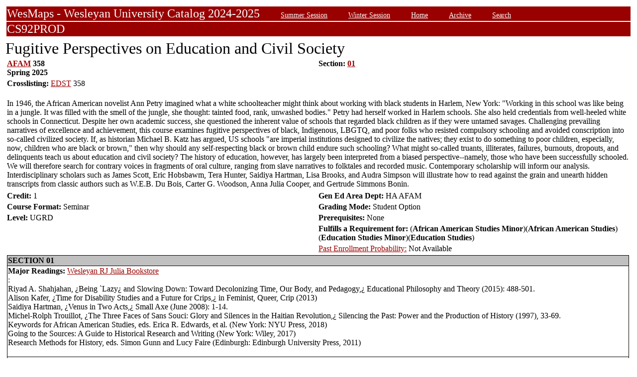

--- FILE ---
content_type: text/html;charset=UTF-8
request_url: https://owaprod-pub.wesleyan.edu/reg/!wesmaps_page.html?stuid=&crse=015872&term=1251
body_size: 8158
content:
<HTML><TITLE>Fugitive Perspectives on Education and Civil Society AFAM  358</TITLE><BODY>
<table  width="100%" align="center">
<tr><td>
<link rel=stylesheet type="text/css" href="style.css"/>
<table  width="100%" align="center">
<TR><TD class=header colspan=3>WesMaps - Wesleyan University Catalog 2024-2025
&nbsp;&nbsp;&nbsp;&nbsp;&nbsp;&nbsp;<A class="header" href="!wesmaps_page.html?stuid=&facid=NONE&sum_win_terms=&term_cat=S">Summer Session</A>
&nbsp;&nbsp;&nbsp;&nbsp;&nbsp;&nbsp;<A class="header" href="!wesmaps_page.html?stuid=&facid=NONE&sum_win_terms=&term_cat=W">Winter Session</A>
&nbsp;&nbsp;&nbsp;&nbsp;&nbsp;&nbsp;<A class="header" href="!wesmaps_page.html?stuid=&facid=NONE&term=1251">Home</A>
&nbsp;&nbsp;&nbsp;&nbsp;&nbsp;&nbsp;<A class="header" href="!wesmaps_page.html?stuid=&facid=NONE&wesmaps_archive=">Archive</A>
&nbsp;&nbsp;&nbsp;&nbsp;&nbsp;&nbsp;<A class="header" href="!wesmaps_page.html?stuid=&facid=NONE&page=search&term=1251">Search</A>
</TD></TR><TR><TD colspan=3 class=header>CS92PROD
</TD></TR>
</table>
</td></tr>
<tr><td>
<!-- procedure print_course_descr crse_id 015872 strm 1251 DB=CS92PROD -->
<A name="TOP"></A>
<SPAN class="title">Fugitive Perspectives on Education and Civil Society</SPAN><BR/>
<table  border=0>
<TR><TD width=33% valign=top>
<B><a href="!wesmaps_page.html?stuid=&facid=NONE&subj_page=AFAM&term=1251">AFAM</a> 358<BR/>
Spring 2025
</b></td><td width=33% valign=top><B>Section: 
<A HREF="#01">01</a>&nbsp;&nbsp;
</b></td></tr>
<tr><td colspan=2><b>Crosslisting: </b>
<a href="!wesmaps_page.html?stuid=&facid=NONE&subj_page=EDST&term=1251">EDST</a> 358</TD></TR>
</td></tr>
<TR><TD colspan=3><BR/>
In 1946, the African American novelist Ann Petry imagined what a white schoolteacher might think about working with black students in Harlem, New York: "Working in this school was like being in a jungle. It was filled with the smell of the jungle, she thought: tainted food, rank, unwashed bodies." Petry had herself worked in Harlem schools. She also held credentials from well-heeled white schools in Connecticut. Despite her own academic success, she questioned the inherent value of schools that regarded black children as if they were untamed savages.   Challenging prevailing narratives of excellence and achievement, this course examines fugitive perspectives of black, Indigenous, LBGTQ, and poor folks who resisted compulsory schooling and avoided conscription into so-called civilized society. If, as historian Michael B. Katz has argued, US schools "are imperial institutions designed to civilize the natives; they exist to do something to poor children, especially, now, children who are black or brown," then why should any self-respecting black or brown child endure such schooling? What might so-called truants, illiterates, failures, burnouts, dropouts, and delinquents teach us about education and civil society?  The history of education, however, has largely been interpreted from a biased perspective--namely, those who have been successfully schooled. We will therefore search for contrary voices in fragments of oral culture, ranging from slave narratives to folktales and recorded music. Contemporary scholarship will inform our analysis. Interdisciplinary scholars such as James Scott, Eric Hobsbawm, Tera Hunter, Saidiya Hartman, Lisa Brooks, and Audra Simpson will illustrate how to read against the grain and unearth hidden transcripts from classic authors such as W.E.B. Du Bois, Carter G. Woodson, Anna Julia Cooper, and Gertrude Simmons Bonin. </TD></TR>
<tr></tr>
</td>
</tr>
<tr>
<td width=33% valign=bottom><b>Credit: </b>1</td>
<td colspan=2 width=33% valign=bottom><b>Gen Ed Area Dept: </b>
HA AFAM</td></tr>
<tr><td valign=bottom><b>Course Format: </b>Seminar<td width=33% valign=bottom><b>Grading Mode: </b>Student Option</td></tr>
<tr></td><td valign=bottom><b>Level: </b>UGRD</td>
<td colspan=3 width=33% valign=bottom><b>Prerequisites: </b>None</td></tr>
</tr><tr></td><td></td>
<td colspan=3 width=33% valign=bottom><b>Fulfills a Requirement for: </b>(<b>African American Studies Minor</b>)(<b>African American Studies</b>)(<b>Education Studies Minor</b>)(<b>Education Studies</b>)</td>
</tr>
</tr><tr></td><td></td>
<td colspan=3 width=33% valign=bottom><a href="http://www.wesleyan.edu/registrar/registration/past_enrollment_probability.html" target=_blank>Past Enrollment Probability:</a>  Not Available</td>
</tr>
<tr><td colspan=3 id="print_sect_info">
<!-- procedure print_sections_offered -->
<a name="01"></a>
<table  border=1 style="border-color:black;border-collapse:collapse;" width=100%>
<TR><TD colspan=6 bgcolor="#C0C0C0"><b>SECTION 01</td></tr> 
<tr><td colspan=6><b>Major Readings: </b><a href="https://wesleyan.verbacompare.com/" target="_blank">Wesleyan RJ Julia Bookstore</a>
<br>:<br>Riyad A. Shahjahan, ¿Being `Lazy¿ and Slowing Down: Toward Decolonizing Time, Our Body, and Pedagogy,¿ Educational Philosophy and Theory (2015): 488-501.<br>Alison Kafer, ¿Time for Disability Studies and a Future for Crips,¿ in Feminist, Queer, Crip (2013)<br>Saidiya Hartman, ¿Venus in Two Acts,¿ Small Axe (June 2008): 1-14.<br>Michel-Rolph Trouillot, ¿The Three Faces of Sans Souci: Glory and Silences in the Haitian Revolution,¿ Silencing the Past: Power and the Production of History (1997), 33-69.<br>Keywords for African American Studies, eds. Erica R. Edwards, et al. (New York: NYU Press, 2018)<br>Going to the Sources: A Guide to Historical Research and Writing (New York: Wiley, 2017)<br> Research Methods for History, eds. Simon Gunn and Lucy Faire (Edinburgh: Edinburgh University Press, 2011)<br><br></td></tr>
<tr><td colspan=6><b>Examinations and Assignments: </b><br/>:<br>Bibliography <br>Keyword Definition / Historiographical Essay<br>Project Prospectus <br>Final Project</td></tr>
<tr><td colspan=6><b>Additional Requirements and/or Comments: </b><br/>:</td></tr>
<tr><td colspan=6><b>Instructor(s):</b> <a target="_blank" href="http://www.wesleyan.edu/academics/faculty/kajohnson01/profile.html">Johnson,Khalil Anthony</a>&nbsp;&nbsp;&nbsp;&nbsp;&nbsp;&nbsp;&nbsp;&nbsp;&nbsp;<b>Times:</b> .M..... 01:20PM-04:10PM; &nbsp;&nbsp;&nbsp;&nbsp;&nbsp;&nbsp;<b>Location:</b> FISK101; </td></tr>
<tr><td width=30%><b>Permission of Instructor Required</b><br><a href="https://www.wesleyan.edu/registrar/registration/RegistrationPDFs/reservedseats.pdf" target="_blank">Enrollment capacity: 15</a></td><td width=70% colspan="5">Permission of instructor will be granted during the drop/add period.  Students must submit either a ranked or unranked drop/add request for this course.</td></tr>
<tr><td><a href="https://www.wesleyan.edu/registrar/registration/RegistrationPDFs/reservedseats.pdf">Drop/Add Enrollment Requests</a></td><td></td><td></td><td></td><td></td><td></td></tr>
<tr><td>Total Submitted Requests: 5</td><td>1st Ranked: 0</td><td>2nd Ranked: 0</td><td>3rd Ranked: 0</td><td>4th Ranked: 0</td><td>Unranked: 5</td></tr>
</table>
</td></tr>
</table>
</td></tr>
</table>
<br />
<table  width="100%" align="left">
<tr><td>
<font face="arial" size="1">Last Updated on NOV-12-2025
<br />
Contact 
<a href="mailto:wesmaps@wesleyan.edu">wesmaps@wesleyan.edu </a>
to submit comments or suggestions. Please include a url,  course title, faculty name or other page reference in your email 
? Wesleyan University,  Middletown, Connecticut, 06459
</font>
</TD></TR>
</table>
<!-- Global site tag (gtag.js) - Google Analytics -->
<script async src="https://www.googletagmanager.com/gtag/js?id=G-7W23NBT0TH"></script>
<script>
window.dataLayer = window.dataLayer || [];
function gtag(){dataLayer.push(arguments);}
gtag('js', new Date());
gtag('config', 'G-7W23NBT0TH')
</script>
<script type="text/javascript">
var gaJsHost = (("https:" == document.location.protocol) ? "https://ssl." : "http://www.");
document.write(unescape("%3Cscript src='" + gaJsHost + "google-analytics.com/ga.js' type='text/javascript'%3E%3C/script%3E"));
</script>
<script type="text/javascript">
var pageTracker = _gat._getTracker("UA-5332725-1");
pageTracker._setDomainName(".wesleyan.edu");
pageTracker._trackPageview();
</script>
</body></html>
